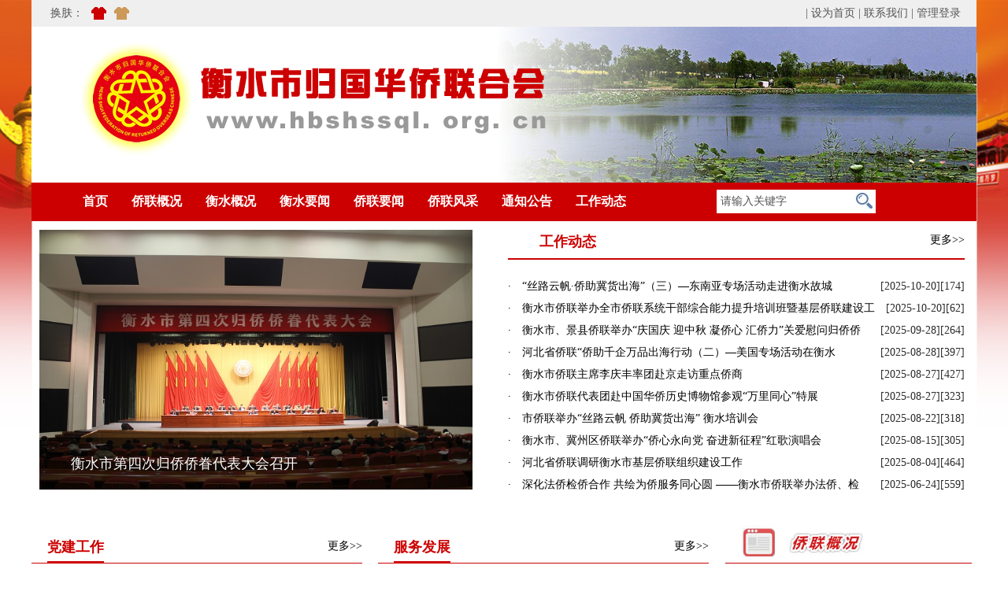

--- FILE ---
content_type: text/html
request_url: http://hbshssql.org.cn/
body_size: 16395
content:
<!DOCTYPE html>
<html lang="zh-CN">
<head>
<meta http-equiv="X-UA-Compatible" content="IE=EmulateIE7" />
<meta charset="utf-8">
<title>衡水市归国华侨联合会</title>
<META name="filetype" content="1"> 
<META name="publishedtype" content="1">
<META name="pagetype" content="2"> 
<META name="catalogs" content="jcw_site_19">
<!--<base target="_blank" />-->

<style type="text/css">
body {font-family:normal normal 12px Verdana, Geneva, Arial, Helvetica, sans-serif,"微软雅黑","宋体","仿宋"; background:url(/images/body_bg2.png) top no-repeat;/*margin-top:30px;*/}
*html body {font-family:normal normal 12px Verdana, Geneva, Arial, Helvetica, sans-serif,"微软雅黑","宋体","仿宋"; background:url(/images/body_bg2_ie6.png) top no-repeat;/*margin-top:30px;*/}
/*#top .nav2{background:url(/images/logo_site_19.jpg) top center no-repeat;}*/
	
.box1 {
	background:transparent;BORDER-RIGHT: #000000 0px solid; BORDER-TOP: #000000 0px solid; BORDER-LEFT: #000000 0px solid; WIDTH: 140px; BORDER-BOTTOM: #5c5c5c 1px solid; FONT-FAMILY: "宋体"; HEIGHT: 18px
}	

	#top .nav3 .text{width:200px;float:left;margin-left:90px;height:28px;border:1px solid #fff;background-color:#FFFFFF;margin-top:10px;}
	#top .nav3 .text .txtInput{width:105px;height:26px;background:#fff;border:none;outline:none;color:#535353;font-size:14px;}
	#top .nav3 .text .txtButton{width:26px;height:26px;background:url(/css/images/2_05.jpg) no-repeat center;cursor:pointer;float:right;}

</style>
<link href="css/common.css" rel="stylesheet" type="text/css" />
<link href="css/index.css" rel="stylesheet" type="text/css" />
<link title="skin1" rel="stylesheet" type="text/css" href="css/skin1.css" />
<link title="skin2" rel="stylesheet" type="text/css" href="css/skin2.css" disabled />

<script type="text/javascript" src="js/jquery-1.9.1.min.js"></script>
<script type="text/javascript" src="js/jquery.SuperSlide.2.1.1.js"></script>
<script type="text/javascript" src="js/jquery.cookie.js"></script>

<meta http-equiv="Content-Type" content="text/html; charset=utf-8">
<body>
<!-- 头部 -->
<!--头部开始-->
<div id="top">
  <div class="nav1">
    <div class="nav1-L"><span>&nbsp;&nbsp;&nbsp;&nbsp;&nbsp;&nbsp;换肤：</span><ul id="skin"><li id="skin1"></li><li id="skin2"></li></ul></div>
    <div class="nav1-R">|&nbsp;<a href="http://www.hbshssql.org.cn/">设为首页</a>&nbsp;|&nbsp;<a href="/more.asp?lbmc=联系方式">联系我们</a>&nbsp;|&nbsp;<a href="/admin/login.asp">管理登录</a></div>
  </div>
  <div class="clear"></div>
  <div class="nav21">
  <!--<object classid="clsid:D27CDB6E-AE6D-11cf-96B8-444553540000" codebase="http://download.macromedia.com/pub/shockwave/cabs/flash/swflash.cab#version=7,0,19,0" width="1200" height="198">
      <param name="movie" value="images/tu/flash/1/banner1.swf" />
      <param name="quality" value="high" />
      <embed src="images/tu/flash/1/banner1.swf" quality="high" pluginspage="http://www.macromedia.com/go/getflashplayer" type="application/x-shockwave-flash" width="1200" height="198" wmode="transparent"></embed>
	  <param name="wmode" value="transparent">

	  
  </object>-->
  
  <img src="images/top_qiaolian.png">
  
  <!--111111111111111111-->
	<!--222-->
<!--	<form  action="search.asp?1=1" method="post" name="search" target="_blank" ignoreapd="1">
    <div class="select">
      <select name="select1" size="1" style="font-size:14px;color:#535353;border:1px solid #2b60C0;border:none;outline-style:none; padding-left:15px;" onChange="javascript:window.location=this.options[this.selectedIndex].value">
                    <option selected="selected"  value="http://www.jsjc.gov.cn/">江苏检察网群</option>                            
                    <option value="http://www.jsjc.gov.cn/">省院</option>
                    <option value="http://nj.jsjc.gov.cn/">南京</option>                            
                    <option value="http://wx.jsjc.gov.cn/">无锡</option>
                    <option value="http://xz.jsjc.gov.cn/">徐州</option>
                    <option value="http://cz.jsjc.gov.cn/">常州</option>                            
                    <option value="http://sz.jsjc.gov.cn/">苏州</option>
                    <option value="http://nt.jsjc.gov.cn/">南通</option>                            
                    <option value="http://lyg.jsjc.gov.cn/">连云港</option>
                    <option value="http://ha.jsjc.gov.cn/">淮安</option>
                    <option value="http://yc.jsjc.gov.cn/">盐城</option>
                    <option value="http://yz.jsjc.gov.cn/">扬州</option>                            
                    <option value="http://zj.jsjc.gov.cn/">镇江</option>
                    <option value="http://tz.jsjc.gov.cn/">泰州</option>
                    <option value="http://sq.jsjc.gov.cn/">宿迁</option>
                </select>
            </div>
            <div class="text">
            	<div style="float:left;width:105px;padding-left:4px;">
            	<input type="text" name="searchword" id="searchword" class="txtInput" value="请输入关键字" onBlur="this.value==''?this.value='请输入关键字':null;" onFocus="this.value==this.defaultValue?this.value='':null;" />
                </div>
            	<input name="submit" type="submit" value="" class="txtButton" />
            </div>
            </form>-->
	<!--222-->  
  <!--111111111111111111-->
  </div>
  <div class="clear"></div>
  <div class="nav3">
    	<div style="width:1200px;">
            
            <div class="nav3_a"><a href="/index.asp">&nbsp;&nbsp;&nbsp;&nbsp;&nbsp;&nbsp;&nbsp;&nbsp;&nbsp;&nbsp;&nbsp;&nbsp;&nbsp;&nbsp;&nbsp;首页</a></div><div class="nav3_a"><a href="more.asp?lbmc=%E4%BE%A8%E8%81%94%E6%A6%82%E5%86%B5">侨联概况</a></div><div class="nav3_a"><a href="more.asp?lbmc=%E8%A1%A1%E6%B0%B4%E6%A6%82%E5%86%B5">衡水概况</a></div><div class="nav3_a"><a href="more.asp?lbmc=%E8%A1%A1%E6%B0%B4%E8%A6%81%E9%97%BB">衡水要闻</a></div><div class="nav3_a"><a href="more.asp?lbmc=%E4%BE%A8%E8%81%94%E8%A6%81%E9%97%BB" target="_blank">侨联要闻</a></div><div class="nav3_a"><a href="more.asp?lbmc=%E4%BE%A8%E8%81%94%E9%A3%8E%E9%87%87">侨联风采</a></div><div class="nav3_a"><a href="more.asp?lbmc=%E9%80%9A%E7%9F%A5%E5%85%AC%E5%91%8A">通知公告</a></div><div class="nav3_a"><a href="more.asp?lbmc=%E5%B7%A5%E4%BD%9C%E5%8A%A8%E6%80%81">工作动态</a></div>
            
             
<!--			<div class="nav3_a"><a href="">　　　　</a></div>                     
            <div class="nav3_a"><a href="">　　　　</a></div>		-->	
		<!--222-->
			<div>
			<form  action="search.asp?1=1" method="post" name="search" target="_blank" ignoreapd="1">
			
			<div class="text">
			<div style="float:left;width:105px;padding-left:4px;line-height:28px;background-color:#FFFFFF;">
			<input type="text" name="searchword" id="searchword" class="txtInput" value="请输入关键字" onBlur="this.value==''?this.value='请输入关键字':null;" onFocus="this.value==this.defaultValue?this.value='':null;" />
			</div>
			<input name="submit" type="submit" value="" class="txtButton" />
			</div>
			</form>
			</div>
	<!--222-->  
                       
        </div>
    </div>
    
    
</div>
<!--头部结束-->
<!--<base target="_blank" />-->



<!--// 头部 -->
<!--<div class="Hspace"></div>-->

<!--主体开始-->
<div id="main" >


	<div id="partA">

        <div class="clear"></div>
<!--第一行-->
<div class="yw" style="margin-top:10px;">
    		<div class="left">
              <div class="ywlist">
                <div class="hd">
                    <ul><!--<li><a href="more.asp?lbmc=">领导讲话</a></li>--><li><a href="more.asp?lbmc=%E5%B7%A5%E4%BD%9C%E5%8A%A8%E6%80%81">工作动态</a></li>
					</ul>
					
					<span style="float:right;"><a href="more.asp?lbmc=%E5%B7%A5%E4%BD%9C%E5%8A%A8%E6%80%81">更多>></a></span>  
			<!--<form action="http://mail.hss.eb"  name="f1" method="post" id="f1"  target="_blank">
			<INPUT name="domain" type="hidden" value="http://mail.hss.eb">
			<div style="width:100px;height:34px;line-height:34px;float:right;">&nbsp;&nbsp;<img src="images/dl1.png"  style="cursor:pointer;" onClick="f1.submit();document.all.uid.value='';document.all.pwd.value='';"/></div>
			</form> -->           	
                </div>
                <div class="clear"></div>
                <div class="bd">
                    <ul>

				<li  class="tzh1" >			
				<div style="width:458px;float:left;">
					
					<a href="detail.asp?id=474" style="float:left;width:458px;">&middot;&emsp;“丝路云帆·侨助冀货出海”（三）—东南亚专场活动走进衡水故城</a>
				
				</div>
				
				<span style="float:right;">[2025-10-20][174]</span>
				</li>
			
				<li  class="tzh1" >			
				<div style="width:466px;float:left;">
					
					<a href="detail.asp?id=473" style="float:left;width:466px;">&middot;&emsp;衡水市侨联举办全市侨联系统干部综合能力提升培训班暨基层侨联建设工作现场会</a>
				
				</div>
				
				<span style="float:right;">[2025-10-20][62]</span>
				</li>
			
				<li  class="tzh1" >			
				<div style="width:458px;float:left;">
					
					<a href="detail.asp?id=469" style="float:left;width:458px;">&middot;&emsp;衡水市、景县侨联举办“庆国庆 迎中秋  凝侨心 汇侨力”关爱慰问归侨侨眷暨侨界     代表人士相聚话团圆座谈会</a>
				
				</div>
				
				<span style="float:right;">[2025-09-28][264]</span>
				</li>
			
				<li  class="tzh1" >			
				<div style="width:458px;float:left;">
					
					<a href="detail.asp?id=467" style="float:left;width:458px;">&middot;&emsp;河北省侨联“侨助千企万品出海行动（二）—美国专场活动在衡水</a>
				
				</div>
				
				<span style="float:right;">[2025-08-28][397]</span>
				</li>
			
				<li  class="tzh1" >			
				<div style="width:458px;float:left;">
					
					<a href="detail.asp?id=466" style="float:left;width:458px;">&middot;&emsp;衡水市侨联主席李庆丰率团赴京走访重点侨商</a>
				
				</div>
				
				<span style="float:right;">[2025-08-27][427]</span>
				</li>
			
				<li  class="tzh1" >			
				<div style="width:458px;float:left;">
					
					<a href="detail.asp?id=465" style="float:left;width:458px;">&middot;&emsp;衡水市侨联代表团赴中国华侨历史博物馆参观“万里同心”特展</a>
				
				</div>
				
				<span style="float:right;">[2025-08-27][323]</span>
				</li>
			
				<li  class="tzh1" >			
				<div style="width:458px;float:left;">
					
					<a href="detail.asp?id=463" style="float:left;width:458px;">&middot;&emsp;市侨联举办“丝路云帆 侨助冀货出海”           衡水培训会</a>
				
				</div>
				
				<span style="float:right;">[2025-08-22][318]</span>
				</li>
			
				<li  class="tzh1" >			
				<div style="width:458px;float:left;">
					
					<a href="detail.asp?id=461" style="float:left;width:458px;">&middot;&emsp;衡水市、冀州区侨联举办“侨心永向党 奋进新征程”红歌演唱会</a>
				
				</div>
				
				<span style="float:right;">[2025-08-15][305]</span>
				</li>
			
				<li  class="tzh1" >			
				<div style="width:458px;float:left;">
					
					<a href="detail.asp?id=459" style="float:left;width:458px;">&middot;&emsp;河北省侨联调研衡水市基层侨联组织建设工作</a>
				
				</div>
				
				<span style="float:right;">[2025-08-04][464]</span>
				</li>
			
				<li  class="tzh1" >			
				<div style="width:458px;float:left;">
					
					<a href="detail.asp?id=458" style="float:left;width:458px;">&middot;&emsp;深化法侨检侨合作  共绘为侨服务同心圆 ——衡水市侨联举办法侨、检侨合作推进会 暨“站室联建”授牌仪式</a>
				
				</div>
				
				<span style="float:right;">[2025-06-24][559]</span>
				</li>
			
                       
                    </ul>
                   
                </div>
              </div>
              <!--<script type="text/javascript">jQuery(".ywlist").slide();</script>-->
<!--                <div class="Hspace"></div>
                <div class="fgx"></div>-->
            </div>
<!--幻灯片-->			
<div class="right">
                <div class="focusBox" style="">
                    <ul class="pic">

                        
							<li><a href="detail.asp?id=447"><img src="/kindeditor-4.1.7/attached/image/20250507/20250507151358945894.jpg" alt="韩国总商会副会长郑亮到访市侨联"/><div class="title"><span>韩国总商会副会长郑亮到访市侨联</span></div></a></li> 
	                        
							<li><a href="detail.asp?id=446"><img src="/kindeditor-4.1.7/attached/image/20250507/20250507151357165716.jpg" alt="衡水市侨联四届三次全委会议选举李庆丰同志为衡水市侨联主席"/><div class="title"><span>衡水市侨联四届三次全委会议选举李庆丰同志为衡水市侨联</span></div></a></li> 
	                        
							<li><a href="detail.asp?id=445"><img src="/kindeditor-4.1.7/attached/image/20250507/20250507151147084708.jpg" alt="衡水市第四次归侨侨眷代表大会召开"/><div class="title"><span>衡水市第四次归侨侨眷代表大会召开</span></div></a></li> 
	                      	

                             
                    </ul>
                    <a class="prev"></a>
                    <a class="next"></a></div>
            <script type="text/javascript">
                //鼠标移过，左右按钮显示
                jQuery(".focusBox").hover(function(){ jQuery(this).find(".prev,.next").fadeTo("show",0.2) },function(){ jQuery(this).find(".prev,.next").fadeOut() });
                //SuperSlide图片切换
                jQuery(".focusBox").slide({ mainCell:".pic",effect:"fold", autoPlay:true, delayTime:600, trigger:"click"});
            </script>
            </div>
<!--幻灯片-->			
</div>
<!--第一行-->  
      
		<div class="Hspace"></div>
    </div>
	
    <div class="Hspace"></div>

<!--<div id="top_tu">--><!--<img src="images/tu/banner.png">--><!--</div>-->
	
 <div id="partC">
    	<div class="left">
<!--党建工作-->   
     <div class="box">
      <div class="top"><span><a href="more.asp?lbmc=%E5%85%9A%E5%BB%BA%E5%B7%A5%E4%BD%9C">更多>></a></span><h2><a href="more.asp?lbmc=%E5%85%9A%E5%BB%BA%E5%B7%A5%E4%BD%9C">党建工作</a></h2></div>
                    <div class="clear"></div>
                    <div class="fgx"></div>
                    <ul>
                          
<!--list-->
			
				<li  class="tzh1" >			
				<div style="width:294px;float:left;">
					
					<a href="detail.asp?id=423" style="float:left;width:294px;">&middot;&emsp;市侨联召开全体会议传达学习上级重要指示和文件精神</a>
				
				</div>
				
				<span style="float:right;">[2025-05-07][601]</span>
				</li>
						
			<!--list-->							
							
	                        
<!--list-->
			
				<li  class="tzh1" >			
				<div style="width:294px;float:left;">
					
					<a href="detail.asp?id=401" style="float:left;width:294px;">&middot;&emsp;衡水市侨联深入学习贯彻党的二十届三中全会精神</a>
				
				</div>
				
				<span style="float:right;">[2024-08-23][987]</span>
				</li>
						
			<!--list-->							
							
	                        
<!--list-->
			
				<li  class="tzh1" >			
				<div style="width:286px;float:left;">
					
					<a href="detail.asp?id=388" style="float:left;width:286px;">&middot;&emsp;衡水市侨联组织观看红色电影《长津湖之水门桥》</a>
				
				</div>
				
				<span style="float:right;">[2024-08-19][1341]</span>
				</li>
						
			<!--list-->							
							
	                        
<!--list-->
			
				<li  class="tzh1" >			
				<div style="width:286px;float:left;">
					
					<a href="detail.asp?id=382" style="float:left;width:286px;">&middot;&emsp;冀州区委统战部组织侨界人士学习党的十九届六中全会精神</a>
				
				</div>
				
				<span style="float:right;">[2024-08-19][1036]</span>
				</li>
						
			<!--list-->							
							
	                        
<!--list-->
			
				<li  class="tzh1" >			
				<div style="width:286px;float:left;">
					
					<a href="detail.asp?id=374" style="float:left;width:286px;">&middot;&emsp;市侨联传达学习习近平总书记在中央民族工作会议上的重要讲话精神</a>
				
				</div>
				
				<span style="float:right;">[2024-08-15][1059]</span>
				</li>
						
			<!--list-->							
							
	                        
<!--list-->
			
				<li  class="tzh1" >			
				<div style="width:286px;float:left;">
					
					<a href="detail.asp?id=306" style="float:left;width:286px;">&middot;&emsp;衡水市侨联党支部 开展庆祝建党101周年系列活动</a>
				
				</div>
				
				<span style="float:right;">[2022-07-04][3882]</span>
				</li>
						
			<!--list-->							
							
	                        
<!--list-->
			
				<li  class="tzh1" >			
				<div style="width:286px;float:left;">
					
					<a href="detail.asp?id=282" style="float:left;width:286px;">&middot;&emsp;奋斗百年路 启航新征程 --衡水市侨联召开党史学习教育总结大会</a>
				
				</div>
				
				<span style="float:right;">[2022-01-28][4050]</span>
				</li>
						
			<!--list-->							
							
	                        
<!--list-->
			
				<li  class="tzh1" >			
				<div style="width:286px;float:left;">
					
					<a href="detail.asp?id=281" style="float:left;width:286px;">&middot;&emsp;衡水市侨联召开党史学习教育专题民主生活会</a>
				
				</div>
				
				<span style="float:right;">[2022-01-28][4376]</span>
				</li>
						
			<!--list-->							
							
	                         
                 	
                    </ul>
          </div>
<!--党建工作--> 
     
	 <!--服务发展--> 
     <div class="box" style="margin-left:20px;">
      <div class="top"><span><a href="more.asp?lbmc=%E6%9C%8D%E5%8A%A1%E5%8F%91%E5%B1%95">更多>></a></span><h2><a href="more.asp?lbmc=%E6%9C%8D%E5%8A%A1%E5%8F%91%E5%B1%95">服务发展</a></h2></div>
                    <div class="clear"></div>
                    <div class="fgx"></div>
                    <ul>
                         
<!--list-->
			
				<li  class="tzh1" >			
				<div style="width:294px;float:left;">
					
					<a href="detail.asp?id=451" style="float:left;width:294px;">&middot;&emsp;河北省侨联丝路云帆·侨助“冀货出海”行动在衡水</a>
				
				</div>
				
				<span style="float:right;">[2025-05-12][454]</span>
				</li>
						
			<!--list-->
	                        
<!--list-->
			
				<li  class="tzh1" >			
				<div style="width:294px;float:left;">
					
					<a href="detail.asp?id=432" style="float:left;width:294px;">&middot;&emsp;创业中华·创新河北”海内外知名侨商衡水行活动圆满落幕</a>
				
				</div>
				
				<span style="float:right;">[2025-05-07][520]</span>
				</li>
						
			<!--list-->
	                        
<!--list-->
			
				<li  class="tzh1" >			
				<div style="width:294px;float:left;">
					
					<a href="detail.asp?id=426" style="float:left;width:294px;">&middot;&emsp;衡水市侨联领导会见德国商务考察团</a>
				
				</div>
				
				<span style="float:right;">[2025-05-07][600]</span>
				</li>
						
			<!--list-->
	                        
<!--list-->
			
				<li  class="tzh1" >			
				<div style="width:286px;float:left;">
					
					<a href="detail.asp?id=373" style="float:left;width:286px;">&middot;&emsp;衡水市侨联开展对接活动</a>
				
				</div>
				
				<span style="float:right;">[2024-08-15][1358]</span>
				</li>
						
			<!--list-->
	                        
<!--list-->
			
				<li  class="tzh1" >			
				<div style="width:294px;float:left;">
					
					<a href="detail.asp?id=468" style="float:left;width:294px;">&middot;&emsp;河北省侨联“侨助千企万品出海行动”（二）—美国专场活动在衡水</a>
				
				</div>
				
				<span style="float:right;">[2025-08-28][210]</span>
				</li>
						
			<!--list-->
	                        
<!--list-->
			
				<li  class="tzh1" >			
				<div style="width:294px;float:left;">
					
					<a href="detail.asp?id=464" style="float:left;width:294px;">&middot;&emsp;市侨联举办“丝路云帆 侨助冀货出海”           衡水培训会</a>
				
				</div>
				
				<span style="float:right;">[2025-08-22][212]</span>
				</li>
						
			<!--list-->
	                        
<!--list-->
			
				<li  class="tzh1" >			
				<div style="width:294px;float:left;">
					
					<a href="detail.asp?id=390" style="float:left;width:294px;">&middot;&emsp;衡水市侨联赴侨资企业衡水龙马医药集团调研生产经营和疫情防控工作</a>
				
				</div>
				
				<span style="float:right;">[2024-08-19][967]</span>
				</li>
						
			<!--list-->
	                        
<!--list-->
			
				<li  class="tzh1" >			
				<div style="width:286px;float:left;">
					
					<a href="detail.asp?id=386" style="float:left;width:286px;">&middot;&emsp;省侨联副主席任卓平一行调研衡水侨资企业</a>
				
				</div>
				
				<span style="float:right;">[2024-08-19][1290]</span>
				</li>
						
			<!--list-->
	                          

                    </ul>
          </div>
 <div class="clear"></div>    
<!--服务发展-->

<!--<img src="images_new/center_tu.png"  style="margin-top:10px;">-->
<div id="top_tu"  style="margin-top:10px;"><!--<img src="images/tu/banner.png">--><a href="/more.asp?lbmc=十九大专题" target="_blank"><p>
	<span style="background-color:#e53333;"></span>&nbsp;
</p></a></div>

<!--海外联谊-->   
     <div class="box">
      <div class="top"><span><a href="more.asp?lbmc=%E6%B5%B7%E5%A4%96%E8%81%94%E8%B0%8A">更多>></a></span><h2><a href="more.asp?lbmc=%E6%B5%B7%E5%A4%96%E8%81%94%E8%B0%8A">海外联谊</a></h2></div>
                    <div class="clear"></div>
                    <div class="fgx"></div>
                    <ul>
                          
<!--list-->
			
				<li  class="tzh1" >			
				<div style="width:294px;float:left;">
					
					<a href="detail.asp?id=439" style="float:left;width:294px;">&middot;&emsp;韩国河北总商会副会长郑亮到访衡水市侨联  共话侨界合作新机遇</a>
				
				</div>
				
				<span style="float:right;">[2025-05-07][674]</span>
				</li>
						
			<!--list-->							
							
	                        
<!--list-->
			
				<li  class="tzh1" >			
				<div style="width:294px;float:left;">
					
					<a href="detail.asp?id=433" style="float:left;width:294px;">&middot;&emsp;衡水市侨联热情接待到衡海外侨商、海外学子</a>
				
				</div>
				
				<span style="float:right;">[2025-05-07][400]</span>
				</li>
						
			<!--list-->							
							
	                        
<!--list-->
			
				<li  class="tzh1" >			
				<div style="width:294px;float:left;">
					
					<a href="detail.asp?id=424" style="float:left;width:294px;">&middot;&emsp;澳大利亚衡水籍侨领刘晓鹏一行到访衡水市侨联</a>
				
				</div>
				
				<span style="float:right;">[2025-05-07][447]</span>
				</li>
						
			<!--list-->							
							
	                        
<!--list-->
			
				<li  class="tzh1" >			
				<div style="width:286px;float:left;">
					
					<a href="detail.asp?id=372" style="float:left;width:286px;">&middot;&emsp;衡水市侨联会见菲律宾河北商会侨领</a>
				
				</div>
				
				<span style="float:right;">[2024-08-15][1301]</span>
				</li>
						
			<!--list-->							
							
	                        
<!--list-->
			
				<li  class="tzh1" >			
				<div style="width:286px;float:left;">
					
					<a href="detail.asp?id=80" style="float:left;width:286px;">&middot;&emsp;衡水市侨联主席王丙树会见美籍华人乔臻女士，乔世豪、王双全先生</a>
				
				</div>
				
				<span style="float:right;">[2020-04-30][5168]</span>
				</li>
						
			<!--list-->							
							
	                        
<!--list-->
			
				<li  class="tzh1" >			
				<div style="width:286px;float:left;">
					
					<a href="detail.asp?id=78" style="float:left;width:286px;">&middot;&emsp;省市侨联领导会见澳大利亚侨领周庆国</a>
				
				</div>
				
				<span style="float:right;">[2020-04-30][4414]</span>
				</li>
						
			<!--list-->							
							
	                        
<!--list-->
			
				<li  class="tzh1" >			
				<div style="width:286px;float:left;">
					
					<a href="detail.asp?id=77" style="float:left;width:286px;">&middot;&emsp;省、市侨联领导亲切会见澳门、台湾文化界知名人士</a>
				
				</div>
				
				<span style="float:right;">[2020-04-30][4953]</span>
				</li>
						
			<!--list-->							
							
	                        
<!--list-->
			
				<li  class="tzh1" >			
				<div style="width:286px;float:left;">
					
					<a href="detail.asp?id=70" style="float:left;width:286px;">&middot;&emsp;市侨联主席王丙树会见印尼华人寻根恳亲团客人</a>
				
				</div>
				
				<span style="float:right;">[2020-04-30][4907]</span>
				</li>
						
			<!--list-->							
							
	                         
                 	
                    </ul>
          </div>
<!--海外联谊-->     
            
 <!--维护侨谊-->
     <div class="box" style="margin-left:20px;">
      <div class="top"><span><a href="more.asp?lbmc=%E5%9F%BA%E5%B1%82%E5%BB%BA%E8%AE%BE">更多>></a></span><h2><a href="more.asp?lbmc=%E5%9F%BA%E5%B1%82%E5%BB%BA%E8%AE%BE">基层建设</a></h2></div>
                    <div class="clear"></div>
                    <div class="fgx"></div>
                    <ul>
                         
<!--list-->
			
				<li  class="tzh1" >			
				<div style="width:294px;float:left;">
					
					<a href="detail.asp?id=470" style="float:left;width:294px;">&middot;&emsp;衡水市、景县侨联举办“庆国庆 迎中秋 凝侨心 汇侨力”关爱慰问归侨侨眷暨侨界代表人士相聚话团圆座谈会</a>
				
				</div>
				
				<span style="float:right;">[2025-09-28][162]</span>
				</li>
						
			<!--list-->
	                        
<!--list-->
			
				<li  class="tzh1" >			
				<div style="width:294px;float:left;">
					
					<a href="detail.asp?id=462" style="float:left;width:294px;">&middot;&emsp;衡水市、冀州区侨联举办 “侨心永向党 奋进新征程”红歌演唱会</a>
				
				</div>
				
				<span style="float:right;">[2025-08-15][270]</span>
				</li>
						
			<!--list-->
	                        
<!--list-->
			
				<li  class="tzh1" >			
				<div style="width:294px;float:left;">
					
					<a href="detail.asp?id=460" style="float:left;width:294px;">&middot;&emsp;河北省侨联调研衡水市基层侨联组织建设工作</a>
				
				</div>
				
				<span style="float:right;">[2025-08-04][236]</span>
				</li>
						
			<!--list-->
	                        
<!--list-->
			
				<li  class="tzh1" >			
				<div style="width:294px;float:left;">
					
					<a href="detail.asp?id=425" style="float:left;width:294px;">&middot;&emsp;衡水市侨联为衡水五院“侨胞之家”揭牌并携手衡水市书画家协会与衡水五院共同举办新春送福活动</a>
				
				</div>
				
				<span style="float:right;">[2025-05-07][441]</span>
				</li>
						
			<!--list-->
	                        
<!--list-->
			
				<li  class="tzh1" >			
				<div style="width:294px;float:left;">
					
					<a href="detail.asp?id=420" style="float:left;width:294px;">&middot;&emsp;衡水市侨联四届三次全委会选举李庆丰同志为市侨联主席</a>
				
				</div>
				
				<span style="float:right;">[2025-04-16][410]</span>
				</li>
						
			<!--list-->
	                        
<!--list-->
			
				<li  class="tzh1" >			
				<div style="width:294px;float:left;">
					
					<a href="detail.asp?id=404" style="float:left;width:294px;">&middot;&emsp;衡水市侨联开展 “弘扬嘉庚精神 庆国庆暖侨心”活动</a>
				
				</div>
				
				<span style="float:right;">[2024-10-08][883]</span>
				</li>
						
			<!--list-->
	                        
<!--list-->
			
				<li  class="tzh1" >			
				<div style="width:286px;float:left;">
					
					<a href="detail.asp?id=399" style="float:left;width:286px;">&middot;&emsp;省侨联主席付辉东一行赴衡水调研</a>
				
				</div>
				
				<span style="float:right;">[2024-08-19][1208]</span>
				</li>
						
			<!--list-->
	                        
<!--list-->
			
				<li  class="tzh1" >			
				<div style="width:294px;float:left;">
					
					<a href="detail.asp?id=381" style="float:left;width:294px;">&middot;&emsp;筑牢“坚实阵地” 建好“侨胞之家” --衡水市侨联全面提升“侨胞之家”特色 品牌建设</a>
				
				</div>
				
				<span style="float:right;">[2024-08-19][989]</span>
				</li>
						
			<!--list-->
	                          

                    	
                    </ul>
          </div>
<!--维护侨谊-->
		  
<!--中间图-->
<div class="clear"></div>
<!--<div style="margin-left:20px;margin-top:10px;">--><!--<img src="images/bwcx.png">--><!--</div>-->
<!--中间图-->

<!--宣传文化-->
     <div class="box">
      <div class="top"><span><a href="more.asp?lbmc=%E5%AE%A3%E4%BC%A0%E6%96%87%E5%8C%96">更多>></a></span><h2><a href="more.asp?lbmc=%E5%AE%A3%E4%BC%A0%E6%96%87%E5%8C%96">宣传文化</a></h2></div>
                    <div class="clear"></div>
                    <div class="fgx"></div>
                    <ul>
                          
<!--list-->
			
				<li  class="tzh1" >			
				<div style="width:294px;float:left;">
					
					<a href="detail.asp?id=457" style="float:left;width:294px;">&middot;&emsp;市侨联参加衡水市“民法典进企业”活动</a>
				
				</div>
				
				<span style="float:right;">[2025-05-30][403]</span>
				</li>
						
			<!--list-->	
	                        
<!--list-->
			
				<li  class="tzh1" >			
				<div style="width:294px;float:left;">
					
					<a href="detail.asp?id=455" style="float:left;width:294px;">&middot;&emsp;衡水市侨联开展“民法典宣传月·送法入侨企”暨侨法宣传活动</a>
				
				</div>
				
				<span style="float:right;">[2025-05-21][484]</span>
				</li>
						
			<!--list-->	
	                        
<!--list-->
			
				<li  class="tzh1" >			
				<div style="width:294px;float:left;">
					
					<a href="detail.asp?id=434" style="float:left;width:294px;">&middot;&emsp;衡水市侨联开展侨法宣传讲座</a>
				
				</div>
				
				<span style="float:right;">[2025-05-07][608]</span>
				</li>
						
			<!--list-->	
	                        
<!--list-->
			
				<li  class="tzh1" >			
				<div style="width:286px;float:left;">
					
					<a href="detail.asp?id=391" style="float:left;width:286px;">&middot;&emsp;衡水市侨联文化艺术基地巡礼 ---夏金城书法艺术工作室</a>
				
				</div>
				
				<span style="float:right;">[2024-08-19][1168]</span>
				</li>
						
			<!--list-->	
	                        
<!--list-->
			
				<li  class="tzh1" >			
				<div style="width:286px;float:left;">
					
					<a href="detail.asp?id=371" style="float:left;width:286px;">&middot;&emsp;衡水市侨联文化艺术基地巡礼---宋国柱刻铜工作室</a>
				
				</div>
				
				<span style="float:right;">[2024-06-07][1870]</span>
				</li>
						
			<!--list-->	
	                        
<!--list-->
			
				<li  class="tzh1" >			
				<div style="width:286px;float:left;">
					
					<a href="detail.asp?id=370" style="float:left;width:286px;">&middot;&emsp;衡水市侨联文化艺术基地巡礼---王学明美术工作室</a>
				
				</div>
				
				<span style="float:right;">[2024-06-07][1939]</span>
				</li>
						
			<!--list-->	
	                        
<!--list-->
			
				<li  class="tzh1" >			
				<div style="width:286px;float:left;">
					
					<a href="detail.asp?id=369" style="float:left;width:286px;">&middot;&emsp;衡水市侨联文化艺术基地巡礼---张韫韬画室</a>
				
				</div>
				
				<span style="float:right;">[2024-06-07][3438]</span>
				</li>
						
			<!--list-->	
	                        
<!--list-->
			
				<li  class="tzh1" >			
				<div style="width:286px;float:left;">
					
					<a href="detail.asp?id=181" style="float:left;width:286px;">&middot;&emsp;“亲情中华”衡水营海外营员邱天祥在2020“水立方杯·文化中国”歌唱比赛中荣获金奖</a>
				
				</div>
				
				<span style="float:right;">[2020-09-01][4926]</span>
				</li>
						
			<!--list-->	
	                         
                 	
                    </ul>
          </div>
<!--宣传文化-->     
            
<!--参政议政-->
     <div class="box" style="margin-left:20px;">
      <div class="top"><span><a href="more.asp?lbmc=%E7%A4%BE%E4%BC%9A%E7%AE%A1%E7%90%86">更多>></a></span><h2><a href="more.asp?lbmc=%E7%A4%BE%E4%BC%9A%E7%AE%A1%E7%90%86">社会管理</a></h2></div>
                    <div class="clear"></div>
                    <div class="fgx"></div>
                    <ul>
                         
<!--list-->
			
				<li  class="tzh1" >			
				<div style="width:294px;float:left;">
					
					<a href="detail.asp?id=453" style="float:left;width:294px;">&middot;&emsp;衡水市侨联举办“侨暖夕阳”活动</a>
				
				</div>
				
				<span style="float:right;">[2025-05-14][376]</span>
				</li>
						
			<!--list-->
							
	                        
<!--list-->
			
				<li  class="tzh1" >			
				<div style="width:294px;float:left;">
					
					<a href="detail.asp?id=384" style="float:left;width:294px;">&middot;&emsp;省侨联副主席任卓平一行赴枣强开展2022年春节“送温暖·献爱心”系列活动</a>
				
				</div>
				
				<span style="float:right;">[2024-08-19][956]</span>
				</li>
						
			<!--list-->
							
	                        
<!--list-->
			
				<li  class="tzh1" >			
				<div style="width:286px;float:left;">
					
					<a href="detail.asp?id=383" style="float:left;width:286px;">&middot;&emsp;情系侨眷 慰问暖心 --衡水市侨联看望患病住院贫困归侨</a>
				
				</div>
				
				<span style="float:right;">[2024-08-19][1292]</span>
				</li>
						
			<!--list-->
							
	                        
<!--list-->
			
				<li  class="tzh1" >			
				<div style="width:286px;float:left;">
					
					<a href="detail.asp?id=56" style="float:left;width:286px;">&middot;&emsp;衡水市侨联开展2020年侨界“送温暖、献爱心”活动</a>
				
				</div>
				
				<span style="float:right;">[2020-04-30][4255]</span>
				</li>
						
			<!--list-->
							
	                        
<!--list-->
			
				<li  class="tzh1" >			
				<div style="width:286px;float:left;">
					
					<a href="detail.asp?id=53" style="float:left;width:286px;">&middot;&emsp;衡水市侨联组织举办“衡水—澳门传统文化交流活动”</a>
				
				</div>
				
				<span style="float:right;">[2020-04-30][4285]</span>
				</li>
						
			<!--list-->
							
	                        
<!--list-->
			
				<li  class="tzh1" >			
				<div style="width:286px;float:left;">
					
					<a href="detail.asp?id=50" style="float:left;width:286px;">&middot;&emsp;澳洲魏基成天籁列车项目在衡水市圆满完成助听器捐赠活动</a>
				
				</div>
				
				<span style="float:right;">[2020-04-30][4404]</span>
				</li>
						
			<!--list-->
							
	                        
<!--list-->
			
				<li  class="tzh1" >			
				<div style="width:286px;float:left;">
					
					<a href="detail.asp?id=48" style="float:left;width:286px;">&middot;&emsp;澳洲魏基成“天籁列车”再次驶入衡水</a>
				
				</div>
				
				<span style="float:right;">[2020-04-30][4532]</span>
				</li>
						
			<!--list-->
							
	                        
<!--list-->
			
				<li  class="tzh1" >			
				<div style="width:286px;float:left;">
					
					<a href="detail.asp?id=47" style="float:left;width:286px;">&middot;&emsp;中国华侨公益基金会看望“侨心树人班”学生和家长</a>
				
				</div>
				
				<span style="float:right;">[2020-04-30][4347]</span>
				</li>
						
			<!--list-->
							
	                          

                    	
                    </ul>
          </div>          
<!--参政议政-->


<!--six网上办公-->
	
 		<!--<link href="/jiaoben4186/jiaoben4186/css/zzsc_test.css" rel="stylesheet" type="text/css">-->			
                        
        </div>
        <div class="right">
		
		<div class="xmt">
			<div class="top"><img src="images/wsbg.jpg"></div>
			<div class="Hspace"></div>
									  
			<div class="box">
				<img src="/images/six.png" alt="six.jpg" border="0" usemap="#Map">
				<map name="Map"><area shape="rect" coords="8,9,75,85" href="more.asp?lbmc=%E4%BE%A8%E8%81%94%E9%A2%86%E5%AF%BC">
				<area shape="rect" coords="109,9,177,85" href="more.asp?lbmc=%E4%BE%A8%E8%81%94%E7%AB%A0%E7%A8%8B">
				<area shape="rect" coords="214,8,283,84" href="more.asp?lbmc=%E4%BE%A8%E8%81%94%E7%AE%80%E4%BB%8B">
				<area shape="rect" coords="9,107,77,176" href="more.asp?lbmc=%E6%9C%BA%E6%9E%84%E8%AE%BE%E7%BD%AE">
				<area shape="rect" coords="106,109,182,178" href="more.asp?lbmc=%E5%A7%94%E5%91%98%E4%BC%9A">
				<area shape="rect" coords="215,107,288,180" href="more.asp?lbmc=%E8%81%94%E7%B3%BB%E6%96%B9%E5%BC%8F">
				</map>
				<!--<div class="tit">网上办公</div>-->
		  </div>
									  
<!--			<div class="box">
				<img src="./xmt/201612/W020161229515023924652.jpg" alt="微博.jpg">
				<div class="tit">南京市人民检察院</div>
			</div>-->
			
			<div class="clear"></div>
		</div>
	
		
			
<div class="clear"></div>

<!--县市排名 通知公告-->
			<div class="xmt">
			<div class="top"><img src="images/tzgg.jpg"></div>
			<div class="Hspace"></div>
									  
			<div class="box" style="width:280px;">
				<!--<img src="/images/xspm_bottom.png" alt="县市排名" border="0"  style="margin-top:5px;margin-left:10px;">-->
				
				<!--22222222222-->
				<div class="clear"></div>
				
				<div class="txtScroll-top" style="margin-top:5px;height:260px;"  id="gd1">
<!--				<div class="hd">
                        <a class="prev"></a>
                        <a class="next"></a>
                    </div>-->
                    <div class="bd" style="margin-left:0px;">
                        <ul class="infoList" > 
   
			
         <li style="background:none;height:26px;"><span style="width:270px;float:left;">&middot;&emsp;<a href="detail.asp?id=418">衡水市归国华侨联合会2025年单位预算信息公开</a></span></li>
		 
      
			
         <li style="background:none;height:26px;"><span style="width:270px;float:left;">&middot;&emsp;<a href="detail.asp?id=417">衡水市归国华侨联合会2025年部门预算信息公开</a></span></li>
		 
      
			
         <li style="background:none;height:26px;"><span style="width:270px;float:left;">&middot;&emsp;<a href="detail.asp?id=364">衡水市归国华侨联合会2024年部门及单位预算信息公开</a></span></li>
		 
      
			
         <li style="background:none;height:26px;"><span style="width:270px;float:left;">&middot;&emsp;<a href="detail.asp?id=349">771001衡水市归国华侨联合会2022年度部门决算公开</a></span></li>
		 
      
			
         <li style="background:none;height:26px;"><span style="width:270px;float:left;">&middot;&emsp;<a href="detail.asp?id=328">衡水市归国华侨联合会2023年度部门及单位预算信息公开</a></span></li>
		 
      
			
         <li style="background:none;height:26px;"><span style="width:270px;float:left;">&middot;&emsp;<a href="detail.asp?id=318">衡水市归国华侨联合会2021年度部门决算公开</a></span></li>
		 
      
			
         <li style="background:none;height:26px;"><span style="width:270px;float:left;">&middot;&emsp;<a href="detail.asp?id=261">2021年中央华侨事务专项经费和侨务扶贫救济费使用情况公示</a></span></li>
		 
      
			
         <li style="background:none;height:26px;"><span style="width:270px;float:left;">&middot;&emsp;<a href="detail.asp?id=221">衡水市归国华侨联合会2021年部门预算信息公开</a></span></li>
		 
    
                        <!-- <li>&middot;&emsp;<a href="http://szgs.jsjc.gov.cn/yw/201710/t20171024_179468.shtml">高检院考察组莅临安平县院考察检察文化建设示范院创建工作</a></li>-->

                        </ul>
                    </div>
 </div> 
                 <script id="jsID" type="text/javascript">
/*                jQuery(".txtScroll-top").slide({titCell:".hd ul",mainCell:".bd ul",autoPage:true,effect:"top",autoPlay:true,scroll:1,vis:5});
*/				jQuery("#gd1").slide({mainCell:".bd ul",autoPlay:true,effect:"topMarquee",vis:10,interTime:50,trigger:"click"});
                </script>
 
				<!--22222222222-->
				
				
			</div>								  
			
			<div class="clear"></div>
		</div>		
            <!--县市排名-->	
			

<style>
.ul_tu {margin-top:10px;}
*html .ul_tu {margin-top:-4px;}
*html .ul_tu li {margin-top:5px;}
</style>
			
			<div class="clear"></div>
		
		
 <!--专题-->
			<div class="xmt">
			<div class="top"><img src="images/ztzl1.jpg"></div>
			<div class="Hspace"></div>
									  
			<div class="box">
			<ul class="ul_tu" style="margin-left:-10px;">
			
   			
				<li>
				<a href="more.asp?lbmc=不忘初心、牢记使命主题教育" target="_blank"><img src="/kindeditor-4.1.7/attached/image/20191220/20191220121196399639.png" width="302" height="52"></a>			
				</li>
  			
				<li>
				<a href="more.asp?lbmc=三严三实专题教育" target="_blank"><img src="/kindeditor-4.1.7/attached/image/20191220/20191220114647844784.png" width="302" height="52"></a>			
				</li>
  			
				<li>
				<a href="more.asp?lbmc=群众路线教育实践活动" target="_blank"><img src="/kindeditor-4.1.7/attached/image/20191220/20191220114268306830.png" width="302" height="52"></a>			
				</li>
  			
				<li>
				<a href="more.asp?lbmc=解放思想大讨论" target="_blank"><img src="/kindeditor-4.1.7/attached/image/20191220/2019122011370758758.png" width="302" height="52"></a>			
				</li>
  			
				<li>
				<a href="/more.asp?lbmc=两学一做专题" target="_blank"><img src="/kindeditor-4.1.7/attached/image/20191220/20191220113479647964.png" width="302" height="52"></a>			
				</li>
  			
				<li>
				<a href="/more.asp?lbmc=二十大专题" target="_blank"><img src="/kindeditor-4.1.7/attached/image/20221130/20221130151859035903.png" width="302" height="52"></a>			
				</li>
	
			</ul>
			</div>								  
				
		
			<div class="clear"></div>
		</div>		
            <!--专题-->
			
		
            <!--<div class="Hspace"></div>-->

            
        </div>
    </div>
	
	<div class="clear"></div>
	<!--滚动图片-->
	<style>
.demo1 {margin-top:-8px;display:inline;line-height:20px;}
.demo1 ul{position:relative;margin-left:30px;font-size:12px;}
.demo1 ul li{position:absolute;top:0px;width:800px;/*padding:6px;*/border:#dfdfdf 1px solid; background-color:#FFFFFF;margin-left:-10px;margin-top:-13px;}/*显示li的内容的定位*/
*html .demo1 ul li{position:absolute;top:0px;width:800px;/*padding:6px;*/border:#dfdfdf 1px solid; background-color:#FFFFFF;margin-left:-10px;margin-top:-10px;}

.box21{width:140px;text-align:center;float:left;padding:0px 0px;margin-left:15px;}
.box21 img{width:82px;height:82px;}
.box21 .tit{width:150px;height:25px;line-height:20px;}
.box21 .tit a:hover{font-size:14px;color:#CC0000; text-decoration: underline;}

.top_tu ul {width:830px; height:50px;}
.top_tu ul li {float:left;height:42px;line-height:42px;margin-left:20px;}


.demo11 {margin-top:-8px;display:inline;line-height:20px;}
.demo11 ul{position:relative;margin-left:30px;font-size:12px;}
.demo11 ul li{position:absolute;top:0px;width:800px;/*padding:6px;*/border:#dfdfdf 1px solid; background-color:#FFFFFF;margin-left:-13px;margin-top:-13px;}/*显示li的内容的定位*/
*html .demo11 ul li{position:absolute;top:0px;width:800px;/*padding:6px;*/border:#dfdfdf 1px solid; background-color:#FFFFFF;margin-left:-6px;margin-top:-13px;}/

*html .demo11 ul li{position:absolute;top:0px;width:800px;/*padding:6px;*/border:#dfdfdf 1px solid; background-color:#FFFFFF;margin-left:-14px;margin-top:-10px;}

.box1121{width:160px;text-align:center;float:left;padding:0px 0px;margin-left:15px;}
.box1121 img{width:82px;height:82px;}
.box1121 .tit{width:160px;height:25px;line-height:20px;}
.box1121 .tit a:hover{font-size:14px;color:#CC0000; text-decoration: underline;}

/*视觉专栏*/
	.sjzl{width:1206px;height:190px;background:url() top center; background-repeat:repeat-x;background-position:0px 0px;}
	.sjzl .top{width:100%;text-align:center;padding-top:4px;}
	.sjzl .top a{font-size:18px;color:#000;}
/*	.sjzl .piclist {width:1206px; margin-top:17px; height: 131px; position:relative; }
*/	.sjzl .piclist {width:1206px; margin-top:17px; height: 136px; position:relative; }
	.piclist .prev{width:19px;height:48px;position:absolute;top:45px;left:0;z-index:100; cursor:pointer; background:url(/css/images/left_07.jpg) no-repeat;}
	.piclist .next{width:19px;height:48px;position:absolute;top:45px; right:0;z-index:100; cursor:pointer; background:url(/css/images/right_09.jpg) no-repeat;}
	.piclist .scrollWrap { width:1180px; height:150px; padding-top:5px; margin:0 auto;}
	.piclist dl{float:left; display:block;width:211px; height:131px; margin-left:10px; margin-right:10px; text-align:center;}
	.piclist dl .pic { width:211px; height:131px;}
	.piclist dl .pic img { width: 211px; height: 131px;}

</style>
<div class="clear"></div>
<!--
<div style="margin-top:10px;"><img src="images/ksdh.jpg" border="0" usemap="#Map3">
<map name="Map3"><area shape="rect" coords="34,80,142,109" href="http://10.30.128.106/html/KuaiSuDaoHang/11.html"><area shape="rect" coords="174,79,272,110" href="http://10.30.128.106/html/KuaiSuDaoHang/12.html"><area shape="rect" coords="310,78,411,109" href="http://10.30.128.106/html/KuaiSuDaoHang/13.html"><area shape="rect" coords="445,78,542,108" href="http://10.24.8.4/"><area shape="rect" coords="578,77,679,108" href="http://www.hss.eb/"><area shape="rect" coords="716,77,817,112" href="http://10.30.128.106/html/KuaiSuDaoHang/14.html"></map></div>-->
<div style="margin-top:10px;"><img src="images/ksdh_new.jpg"></div>

<link href="/jiaoben4186/jiaoben4186/css/zzsc_test.css" rel="stylesheet" type="text/css">
<div class="sjzl">
            	<!--<div class="top">
                	<a href="/pic_show.asp">侨联风采</a>
                </div>-->
                <div class="Hspace"></div>
                <div class="piclist" style="width:1180px;">
					<div class="hd">
						<a class="next"></a>
						<a class="prev"></a>
					</div>
                    
                    <div class="bd" id="myscroll">
                        <ul>  
						                     
  
						<li>
							<div class="pic"><a href=""><img src="./images/no_photo.gif" alt="视觉8_副本.jpg"/></a></div>
						</li>

						<li>
							<div class="pic"><a href=""><img src="./images/no_photo.gif" alt="视觉8_副本.jpg"/></a></div>
						</li>

						<li>
							<div class="pic"><a href=""><img src="./images/no_photo.gif" alt="视觉8_副本.jpg"/></a></div>
						</li>

						<li>
							<div class="pic"><a href=""><img src="./images/no_photo.gif" alt="视觉8_副本.jpg"/></a></div>
						</li>

						<li>
							<div class="pic"><a href=""><img src="./images/no_photo.gif" alt="视觉8_副本.jpg"/></a></div>
						</li>
 
                         
<!--                                <dl>
                                  <div class="pic"><a href="./shijue/201612/t20161228_114318.shtml"><img src="./images/test-1.jpg" alt="视觉8_副本.jpg"/></a></div>
                                </dl>
                         
                                <dl>
                                  <div class="pic"><a href="./shijue/201612/t20161228_114317.shtml"><img src="./images/test-1.jpg" alt="勇者1_副本_副本.jpg"/></a></div>
                                </dl>
                         
                                <dl>
                                  <div class="pic"><a href="./shijue/201612/t20161228_114313.shtml"><img src="./images/test-1.jpg" alt="视觉6.jpg"/></a></div>
                                </dl>
                         
                                <dl>
                                  <div class="pic"><a href="./shijue/201612/t20161228_114305.shtml"><img src="./images/test-1.jpg" alt="视觉4_副本.jpg"/></a></div>
                                </dl>
                         
                                <dl>
                                  <div class="pic"><a href="./shijue/201612/t20161228_114292.shtml"><img src="./images/test-1.jpg" alt="视觉1-1_副本.jpg"/></a></div>
                                </dl>-->
							
                      </ul>
                    </div>
                    <a class="next"></a>                </div>
                <script type="text/javascript">
                    //jQuery(".piclist").slide({ mainCell:".dlList", effect:"leftLoop",vis:5, autoPlay:true});
					jQuery(".piclist").slide({mainCell:".bd ul",autoPlay:true,effect:"leftMarquee",vis:5,interTime:50,trigger:"click"});
                </script>
            </div>
	<!--滚动图片-->
	<div class="clear"></div>
	
	<div style="margin-top:0px;"><img src="/images/yqlj_new.png"></div>
	
</div>

<!--主体结束-->
<!--<div class="Hspace"></div>
--><!--相关链接-->


<!-- 尾部 -->
<!--尾区开始-->
<!--相关链接-->
<style>
.bo a{
font-size:12px;color:#FFFFFF;
}
.bo a:link{ color:#FFFFFF; text-decoration:none}
.bo a:visited{ color:#FFFFFF; text-decoration:none;}
.bo a:hover{ color:#FFFFFF; text-decoration:underline}

.yqlj li{
	color:#FFFFFF;
	display: block;
	/*width: 120px;*/
	font-size:12px;
	float:left;
	margin-right:8px;
	
}

.yqlj li a{
	font-size:14px;
	/*font-weight:bold;*/
}
</style>
<div class="bo" style="width:1200px;height:40px;background:url(images/yqlj_r1_c2.jpg);font-size:14px;color:#FFFFFF;line-height:23px;">
	<!--<div style="float:left;margin-left:10px;" ><img src="images/yqlj_r1_c1.jpg" /></div>-->
	<div style="float:left;margin-left:30px;margin-top:10px;" class="yqlj" >
		<li><a href="http://www.chinaql.org/">中国侨联</a></li>
		<li><a href="http://www.hebeiql.org.cn/">河北省侨联</a></li>
<!--		<li><a href="http://www.sjzqw.cn/">石家庄市</a></li>
		
		<li><a href="http://www.bdql.org.cn/">保定市</a></li>
		<li><a href="http://www.hdsql.com/">邯郸市</a></li>
		<li><a href="http://www.tshql.org/">唐山市</a></li>
		
		<li><a href="http://www.qhdql.org/">秦皇岛市</a></li>
		<li><a href="about:blank">廊坊市</a></li>
		<li><a href="http://www.czgghq.com/">沧州市</a></li>		
		
		<li><a href="about:blank">承德市</a></li>
		<li><a href="http://www.zjksql.cn/">张家口市</a></li>
		<li><a href="http://www.xtsql.com/">邢台市</a></li>
		
		<li><a href="http://www.xjql.org/">辛集市</a></li>
		<li><a href="http://www.hbshssql.org.cn/">衡水市</a></li>		
-->		
	</div>
<div class="clear"></div>
<!-- 尾部 -->
<!--尾区开始-->
<div id="footer">

	
地址：衡水市归国华侨联合会　　邮编：053000　　电话：03182695151　　<br>
版权所有：衡水市归国华侨联合会<br><!--<a href="admin/login.asp" target="_blank">管理登录</a>-->
<a href="http://beian.miit.gov.cn/" style="font-size:14px;" target="_blank">网站备案号：冀ICP备19038372号-1 </a><br>
推荐使用IE7以上版本或google浏览器
</div>
<!--<div style="text-align:center;"><img src="/images/43_03.jpg" /></div>-->
<!--<script type="text/javascript">document.write(unescape("%3Cscript src='http://cl2.webterren.com/webdig.js?z=12' type='text/javascript'%3E%3C/script%3E"));</script>
<script type="text/javascript">wd_paramtracker("_wdxid=000000000000000000000000000000000000000000")</script>

<div style="display:none">
<script src="http://s11.cnzz.com/z_stat.php?id=1261205746&web_id=1261205746" language="JavaScript"></script>
</div>-->

<!--尾区结束-->
<!--// 尾部 -->

<!--<div style="text-align:center;"><img src="http://member.jschina.com.cn/jsjcw/style1/images/43_03.jpg" /></div>
<script type="text/javascript">document.write(unescape("%3Cscript src='http://cl2.webterren.com/webdig.js?z=12' type='text/javascript'%3E%3C/script%3E"));</script>
<script type="text/javascript">wd_paramtracker("_wdxid=000000000000000000000000000000000000000000")</script>

<div style="display:none">
<script src="http://s11.cnzz.com/z_stat.php?id=1261205746&web_id=1261205746" language="JavaScript"></script>
</div>
-->
<!--尾区结束-->
<!--// 尾部 -->
</body>
</html>
<script type="text/javascript">
      $(document).ready(function(){
                      var outTimer;
                      $("#dis1").hover(function(){
                                       $("#dis1_div").show();
                                       $("#dis2_div").hide();
                                       $("#dis3_div").hide();
									   
										$("#dis21_div").hide();
										$("#dis22_div").hide();
//										$("#dis23_div").hide();
//										$("#dis24_div").hide();
//										$("#dis25_div").hide();
										$("#dis26_div").hide();

                                     },
                                     function(){
                                       outTimer = setTimeout(doHide,1400);
                                     }
                       );

                      $("#dis1_div").hover(function(){
                                         window.clearTimeout(outTimer);
                                         $("#dis1_div").show();
                                       },
                                       function(){doHide();}
                      );

                      function doHide(){
                        $("#dis1_div").hide();
                      }
                    });
</script>

<script type="text/javascript">
      $(document).ready(function(){
                      var outTimer;
                      $("#dis2").hover(function(){
                                       $("#dis2_div").show();
                                       $("#dis1_div").hide();
                                       $("#dis3_div").hide();
										
										$("#dis21_div").hide();
										$("#dis22_div").hide();
//										$("#dis23_div").hide();
//										$("#dis24_div").hide();
//										$("#dis25_div").hide();
										$("#dis26_div").hide();

                                     },
                                     function(){
                                       outTimer = setTimeout(doHide,1400);
                                     }
                       );

                      $("#dis2_div").hover(function(){
                                         window.clearTimeout(outTimer);
                                         $("#dis2_div").show();
                                       },
                                       function(){doHide();}
                      );

                      function doHide(){
                        $("#dis2_div").hide();
                      }
                    });
</script>

<script type="text/javascript">
      $(document).ready(function(){
                      var outTimer;
                      $("#dis3").hover(function(){
                                       $("#dis3_div").show();
                                       $("#dis1_div").hide();
                                       $("#dis2_div").hide();

										$("#dis21_div").hide();
										$("#dis22_div").hide();
										//$("#dis23_div").hide();
//										$("#dis24_div").hide();
//										$("#dis25_div").hide();
										$("#dis26_div").hide();

                                     },
                                     function(){
                                       outTimer = setTimeout(doHide,1400);
                                     }
                       );

                      $("#dis3_div").hover(function(){
                                         window.clearTimeout(outTimer);
                                         $("#dis3_div").show();
                                       },
                                       function(){doHide();}
                      );

                      function doHide(){
                        $("#dis3_div").hide();
                      }
                    });
</script>





<script type="text/javascript">
      $(document).ready(function(){
                      var outTimer;
                      $("#dis21").hover(function(){
                                       $("#dis21_div").show();
                                       $("#dis1_div").hide();
                                       $("#dis2_div").hide();

										$("#dis3_div").hide();
										$("#dis22_div").hide();
										//$("#dis23_div").hide();
//										$("#dis24_div").hide();
//										$("#dis25_div").hide();
										$("#dis26_div").hide();

                                     },
                                     function(){
                                       outTimer = setTimeout(doHide,1400);
                                     }
                       );

                      $("#dis21_div").hover(function(){
                                         window.clearTimeout(outTimer);
                                         $("#dis21_div").show();
                                       },
                                       function(){doHide();}
                      );

                      function doHide(){
                        $("#dis21_div").hide();
                      }
                    });
</script>

<script type="text/javascript">
      $(document).ready(function(){
                      var outTimer;
                      $("#dis22").hover(function(){
                                       $("#dis22_div").show();
                                       $("#dis1_div").hide();
                                       $("#dis2_div").hide();

										$("#dis21_div").hide();
										$("#dis3_div").hide();
										//$("#dis23_div").hide();
//										$("#dis24_div").hide();
//										$("#dis25_div").hide();
										$("#dis26_div").hide();

                                     },
                                     function(){
                                       outTimer = setTimeout(doHide,1400);
                                     }
                       );

                      $("#dis22_div").hover(function(){
                                         window.clearTimeout(outTimer);
                                         $("#dis22_div").show();
                                       },
                                       function(){doHide();}
                      );

                      function doHide(){
                        $("#dis22_div").hide();
                      }
                    });
</script>



<script type="text/javascript">
      $(document).ready(function(){
                      var outTimer;
                      $("#dis26").hover(function(){
                                       $("#dis26_div").show();
                                       $("#dis1_div").hide();
                                       $("#dis2_div").hide();

										$("#dis21_div").hide();
										$("#dis22_div").hide();
										//$("#dis23_div").hide();
//										$("#dis24_div").hide();
//										$("#dis25_div").hide();
										$("#dis3_div").hide();

                                     },
                                     function(){
                                       outTimer = setTimeout(doHide,1400);
                                     }
                       );

                      $("#dis26_div").hover(function(){
                                         window.clearTimeout(outTimer);
                                         $("#dis26_div").show();
                                       },
                                       function(){doHide();}
                      );

                      function doHide(){
                        $("#dis26_div").hide();
                      }
                    });
</script>

--- FILE ---
content_type: text/css
request_url: http://hbshssql.org.cn/css/common.css
body_size: 1897
content:
@charset "utf-8";
/* CSS Document */
/*防止页面左右抖动，好像不起作用*/
html{overflow-y:scroll;}
	*{ margin:0 auto; padding:0; border:0;}
	/*body {font-family:"微软雅黑"; background:url(images/body_bg_1.png) top repeat-x;}*/
	
	ul,li{list-style:none; text-align:left; }
	a:link,a:visited,a:active {color:#000000; text-decoration:none;font-size:14px;} 
	a:hover {color: #F00;font-size:14px;}
	img{ border:0}
	ul,li{list-style:none; text-align:left;}
	body,td,th {font-size: 14px;line-height:26px;color:#2C2C2C; }
	.Hspace{width:1px; height:10px; overflow:hidden; clear:both;}
	.clear{clear:both;font-size:0;line-height:0;height:0;}

	/*头部开始*/
	#top{width:1200px;margin:0 auto;/*height:282px;*/}
	#top .nav1{text-align:right;width:1180px;height:34px;line-height:34px;color:#535353;padding-right:20px;}
	#top .nav1 a{color:#535353;}
	/*换肤*/
    .nav1-L{float:left;width:500px;height:16px;padding:9px 0 9px 0;text-align:left;}
	.nav1-L span{float:left;line-height:16px;}
    ul#skin li{float:left;width:19px;height:16px;margin-left:10px;cursor:pointer}
    ul#skin li.cur{}
    ul#skin li#skin1{background:url(../images/skin1.png) no-repeat;}
    ul#skin li#skin2{background:url(../images/skin2.jpg) no-repeat;}
    .nav1-R{float:right;width:500px;text-align:right;}
	#top .nav2{width:1200px;height:38px;padding-top:160px;}
	#top .nav2 .select{background:url(images/1_03.jpg) right center no-repeat;width:144px;height:26px;overflow:hidden;border:solid 1px #CC0000;float:left;margin-left:143px;}
	#top .nav2 .select select{-webkit-appearance:none;-moz-appearance:none;appearance:none;background:transparent;border:none;padding-left:10px;width:142px;height:100%;}	
	#top .nav2 .text{width:144px;float:left;margin-left:31px;height:28px;border:1px solid #CC0000;}
	#top .nav2 .text .txtInput{width:105px;height:26px;background:#fff;border:none;outline:none;color:#535353;font-size:14px;}
	#top .nav2 .text .txtButton{width:26px;height:26px;background:url(images/2_05.jpg) no-repeat center;cursor:pointer;float:right;}
	
	#top .nav3{width:1200px;height:50px;line-height:50px;margin-top:-10px;}
	#top .nav3 .nav3_a{float:left;padding-left:5px;padding-right:25px;}
	#top .nav3 .nav3_a a{font-size:16px;color:#FFF;font-weight: bold;}
	#top .nav3 .nav3_b{float:left;background-color:#a3bcd2;width:72px;height:30px;line-height:30px;margin:21px 10px;text-align:center;}
	#top .nav3 .nav3_b a{font-size:16px;color:#FFF;}
	#top .nav3 .login{width:64px;height:24px;font-size:14px;color:#FFF;background:#88b4dc;margin-left:10px;}
	
	.nav4{width:1200px;height:34px;line-height:34px;}	
	.navcity{width:1200px;height:34px; line-height:34px;}
	.navcity .nLi{float:left;display:inline;position:relative; z-index:9;width:65px;text-align:center;}		
	.navcity .nLi h3 a{display:block;color:#365a8f;font-weight:normal;font-size:14px;}
	.navcity .nLi h3 a.hi{background:url(images/3_03.jpg) right no-repeat;}
	.navcity .sub{display:none;width:80px;left:0;top:34px; position:absolute; background:#CC0000;line-height:26px;padding:5px 0;  }
    .navcity .sub a{ display:block; padding:0 10px;color:#fff;}
	.navcity .sub a:hover{background:#bdd7ee; color:#365a8f;}
	.navcity .on h3 a{ background:#CC0000; color:#fff;font-weight:bold;}
	.navcity .on h3 a.hi{background:url(images/3_03.png) #CC0000 right no-repeat;}	
	/*头部结束*/		
	/*尾区*/
	#footer{border-top:2px solid #3e4b53;width:100%;padding-top:20px;padding-bottom:20px;line-height:24px;font-size:14px;color:#FFF;background-color:#CC0000;text-align:center;}
	#footer a{color:#fff;}


@font-face{
/*font-family:ch;*/
/*为引入的字体命名*/
/*src:url(../font/minicusongti.TTF);*/
/*定义要引入字体文件的路径*/
}

@font-face{
font-family:'Open Sans Light';
src:url('OpenSans-Light-webfont.eot?#iefix') format('embedded-opentype'),url('OpenSans-Light-webfont.woff') format('woff'),url('OpenSans-Light-webfont.ttf') format('truetype');
font-weight:normal;
font-style:normal}

#top .nav3{background-color:#CC0000;}
#top .nav1{background-color:#EFEFEF;}

--- FILE ---
content_type: text/css
request_url: http://hbshssql.org.cn/css/index.css
body_size: 3752
content:
@charset "utf-8";
/* CSS Document */
/*防止页面左右抖动，好像不起作用*/
html{overflow-y:scroll;}
	#main{width:1200px;}	
	/*头条*/
	#partA .tt{height:97px;}
	#partA .tt .left{width:840px;height:90px;line-height:90px;float:left;overflow:hidden;}
	#partA .tt .left a{font-size:32px;font-weight:bold;color:#1d4467;}
	#partA .tt .right{width:351px;height:75px;line-height:90px;float:right;background:url(images/5_03.jpg);margin-top:10px;}
	
	.txtScroll-top{ overflow:hidden; position:relative; }
	.txtScroll-top .hd{ overflow:hidden;width:14px;  height:75px; padding:10px 0px;padding-left:10px;  float:right;}
	.txtScroll-top .hd .prev{ display:block;  width:12px; height:10px; float:right; margin-right:5px; margin-top:10px;  overflow:hidden;cursor:pointer; background:url(images/4_03.jpg) no-repeat;}
	.txtScroll-top .hd .next{ display:block;  width:12px; height:10px; float:right; margin-right:5px; margin-top:15px;  overflow:hidden;cursor:pointer; background:url(images/6_03.jpg) no-repeat;}
	.txtScroll-top .bd{/* padding:5px 15px;*/  }
	.txtScroll-top .infoList li{ width:100%;height:34px; line-height:34px;color:#000000; overflow:hidden;}
	.txtScroll-top .infoList li a{font-size:14px;color:#5f5f5f;}	
	
	/*要闻*/
	#partA .yw{width:100%;}
	#partA .yw .left{width:610px;padding-left:24px;float:right;}
	#partA .yw .left .fgx{width:476px;float:left;height:2px;background:#bacada;}	
	#partA .yw .left .ajfb{width:470px;padding-left:6px;height:44px;line-height:44px;}
	#partA .yw .left .ajfb a{float:left;display:block;width:200px;height:44px;font-size:18px;color:#004a79;}
	#partA .yw .left .ajfb .more{float:right;width:80px;height:44px;}
	#partA .yw .left .ajfb .more a{font-size:14px;color:#004a79;}
	#partA .yw .left .ajfblist ul li{width:100%;line-height:36px;height:36px;overflow:hidden;}
	#partA .yw .left .ajfblist ul li a{font-size:14px;color:#000;}
	
	.ywlist{width:580px;}
	.ywlist .hd{width:580px;height:38px;background:url(images/14_01.png); position:relative; }
	.ywlist .hd ul{float:left;  position:absolute; left:20px; height:38px;   }
	.ywlist .hd ul li{float:left; padding:0 20px 0 20px;cursor:pointer;height:38px;line-height:30px; }
	.ywlist .hd ul li a{font-size:18px;color:#CC0000;font-weight: bold;}
	.ywlist .hd ul li.on{background:url(images/14_02.png);}
	.ywlist .hd ul li.on a{color:#fff;}
	.ywlist .bd ul{zoom:1;margin-top:10px;}
	.ywlist .bd li{float:left;width:100%;line-height:28px;height:28px;overflow:hidden;}
	.ywlist .bd li a{font-size:14px;}
	.ywlist .bd li:first-child{/*line-height:40px;height:40px;*/padding-top:10px;}	
	/*.ywlist .bd li:first-child a{font-size:18px;font-weight:bold;}*/
	
	.focusBox { position: relative; overflow: hidden; float:left; width:550px; height:345px;/*padding-top:34px;*/;margin-left:10px;}
	.focusBox .pic{ position:relative; z-index:0; }
	.focusBox .pic img {width:550px; height:330px; display: block;}
	.focusBox .pic li { position:relative;  }
	.focusBox .pic li .title { position:absolute; left:0px; bottom:0px; width:660px; padding-left:40px; height:66px; line-height:66px; z-index:1; background-image:url(images/bn_000.png);text-align:left; color:#fff;font-size:18px;overflow:hidden; font-weight:300;}
	.focusBox .prev, .focusBox .next { width: 60px; height: 90px; margin: -60px 0 0; display: none; background: url(/images/ad_ctr.png) no-repeat 0 0; position: absolute; top: 50%; z-index: 10; cursor: pointer; text-indent: -9999px; filter:alpha(opacity=20);opacity:0.2;  }
	.focusBox .prev { left: 0; }
	.focusBox .next { background-position: 0 -90px; right: 0; }
	.focusBox .prev:hover,
	.focusBox .next:hover { filter:alpha(opacity=50) !important;opacity:0.5 !important;  }

	
	/*县区动态*/
	.xqdt{width:1200px;height:96px;background:url(images/10_03.jpg) no-repeat center top;}
/*	.xqdt .tit{color:#2d5590;font-size:20px;line-height:30px;width:50px;padding-left:20px;float:left;padding-top:18px;margin-right:10px;}
*/	.xqdt .tit a{color:#2d5590;font-size:20px;line-height:30px;width:50px;padding-left:25px;float:left;padding-top:18px;margin-right:5px;}
	
	.multipleLine{ overflow:hidden; position:relative; width:1120px; float:right;}
	.multipleLine .hd{ overflow:hidden;width:20px;float:right;  height:81px; background:#f4f4f4; padding:0px 10px;padding-top:15px;  }
	.multipleLine .hd .prev,.multipleLine .hd .next{ display:block;  width:19px; height:15px; float:right; margin-right:5px; margin-top:10px;  overflow:hidden; cursor:pointer; background:url(images/8_03.jpg) no-repeat;}
	.multipleLine .hd .next{ background:url(images/9_06.jpg) no-repeat;  }
	.multipleLine .bd{ width:1080px; overflow:hidden;  }
	.multipleLine .bd ul{ overflow:hidden; zoom:1;  }
	.multipleLine .bd ul li{ width:350px;height:38px;line-height:38px;padding-top:5px;padding-bottom:5px; float:left; _display:inline; overflow:hidden;padding-left:10px;  }
	.multipleLine .bd ul li .tit1{float:left;width:70px;height:38px;line-height:38px;}
	.multipleLine .bd ul li .tit1 a{font-size:14px;color:#000;font-weight:bold;}
	.multipleLine .bd ul li .title{float:left;width:270px;padding-left:10px;height:38px;line-height:38px;overflow:hidden;}
	.multipleLine .bd ul li .title a{font-size:14px;color:#000;}	
	
	/*服务图标区*/
	#partB{width:1200px;}
	#partB .top{width:1200px;}
	#partB .top .left{width:858px;height:415px;float:left;margin-right:10px;background:url(images/12_03.jpg) no-repeat top left;}
	#partB .top .left .left1{width:530px;float:left;}
	#partB .top .left .aa{padding-left:80px;font-size:32px;height:52px;line-height:52px;float:left;width:450px;}
	#partB .top .left .bb{float:left;font-size:32px;color:#FFF;width:530px;}
	#partB .top .left .list{width:285px;float:left;padding-top:36px;}
	#partB .top .left .list .btn{width:231px;height:44px;line-height:44px;margin-bottom:10px;padding-left:54px;text-align:center;}
	#partB .top .left .list .btn a{font-size:20px;color:#004a79;}
	#partB .top .right{width:332px;height:415px;float:right;background:url(images/11_03.jpg) no-repeat left top;}
	#partB .top .right .list{width:312px;padding:10px;}
	#partB .top .right .list .btn{float:left;padding:8px 11px;}
	#partB .top .right .jsjyjd{padding-top:30px;}	
	#partB .bottom{width:1200px;}
	#partB .bottom .btn{float:left;}	
	
	#partC{width:1200px;}
	/*队伍建设，预防职务犯罪，检察文化，阳光未检*/
	#partC .left{width:860px;float:left;}
	#partC .left .box{width:420px;float:left;padding-top:20px;}
	#partC .left .box .top{width:420px;height:36px;line-height:36px;}
	#partC .left .box .top h2{float:left;margin-left:20px;border-bottom:2px solid #CC0000;}
	#partC .left .box .top h2 a{font-size:22px;color:#CC0000;font-weight:normal;}
	#partC .left .box .top span{float:right;}
	#partC .left .box .top span a{font-size:14px;}
	#partC .left .box .fgx{width:420px;border-top:1px solid #CC0000;height:8px;}
	#partC .left .box ul li{color:#000000;font-size:14px;/*width:400px;*//*padding-left:20px;*/height:32px;line-height:32px;overflow:hidden;}
	#partC .left .box ul li a{font-size:14px;color:#000000;}
	
	/*视觉专栏*/
	#partC .left .sjzl{width:1206px;height:220px;background:url(images/35_03.jpg) top center; background-repeat:repeat-x;background-position:31px 0px;}
	#partC .left .sjzl .top{width:100%;text-align:center;padding-top:4px;}
	#partC .left .sjzl .top a{font-size:18px;color:#000;}
/*	#partC .left .sjzl .piclist {width:1206px; margin-top:17px; height: 131px; position:relative; }
*/	#partC .left .sjzl .piclist {width:1206px; margin-top:17px; height: 136px; position:relative; }
	#partC .left .piclist .prev{width:19px;height:48px;position:absolute;top:55px;left:0;z-index:100; cursor:pointer; background:url(images/left_07.jpg) no-repeat;}
	#partC .left .piclist .next{width:19px;height:48px;position:absolute;top:55px; right:0;z-index:100; cursor:pointer; background:url(images/right_09.jpg) no-repeat;}
	#partC .left .piclist .scrollWrap { width:1180px; height:150px; padding-top:5px; margin:0 auto;}
	#partC .left .piclist dl{float:left; display:block;width:211px; height:131px; margin-left:10px; margin-right:10px; text-align:center;}
	#partC .left .piclist dl .pic { width:211px; height:131px;}
	#partC .left .piclist dl .pic img { width: 211px; height: 131px;}
	
	#partC .right{width:304px;padding-left:10px;float:left;}
	/*新媒体*/
	#partC .right .xmt{width:304px;padding-top:10px;}
	#partC .right .xmt .top{width:304px;height:36px;line-height:36px;padding-left:10px;font-size:24px;/*background-color:#82a3c5;*/color:#FFF;}
	#partC .right .xmt .top .more{float:right;padding-right:10px;}
	#partC .right .xmt .top .more a{font-size:14px;color:#FFF;}
	#partC .right .xmt .box{width:130px;text-align:center;float:left;padding:0px 0px;margin-left:15px;margin-top:10px;margin-left:30px;}
	*html #partC .right .xmt .box{width:130px;text-align:center;float:left;padding:0px 0px;;margin-top:10px;margin-left:10px;}
	/*#partC .right .xmt .box img{width:82px;height:82px;}*/
	#partC .right .xmt .box .tit{width:130px;height:30px;line-height:18px;}
	/*微博*/
	#partC .right .wb{padding:20px 10px 0 10px;width:310px;height:207px;background:url(images/41_03.jpg) no-repeat center top;border-bottom:1px solid #f1f0f1;}
	
	/*专题*/
	#partC .right .zt{width:330px;}
	.picScroll-top{ margin:0 auto;  width:330px;height:360px;overflow:hidden; position:relative; }
	.picScroll-top .hd{ overflow:hidden; padding:0 10px;}
	.picScroll-top .hd .prev,.picScroll-top .hd .next{ display:block;  width:35px; height:10px;position:absolute; overflow:hidden;cursor:pointer; background:url(images/prev_14.png);top:0;left:148px;}
	.picScroll-top .hd .next{background:url(images/next_26.png);bottom:0;top:auto;}
	.picScroll-top .bd{ padding:10px 10px;   }
	.picScroll-top .bd ul{ overflow:hidden; zoom:1; }
	.picScroll-top .bd ul li{ text-align:center; zoom:1; margin-top:5px;}
	.picScroll-top .bd ul li .pic{ text-align:center; }
	.picScroll-top .bd ul li .pic img{ width:300px; height:49px; display:block;  padding:1px; border:1px solid #ccc; }
	.picScroll-top .bd ul li .pic a:hover img{ border-color:#999;  }
	
	/*相关链接*/
	.fgx1{border-top:2px solid #CC0000;width:100%;}
	.fgx1 .xglj{width:1180px;text-align:left;line-height:42px;font-size:15px;color:#000000;padding-left:10px;padding-right:10px;}
	.fgx1 .xglj p{font-size:15px;color:#4776a2;float:left;font-weight:bold;}
	.fgx1 .xglj a{font-size:15px;color:#000000;}
	
	
	.ywlist1{width:420px;float:left;padding-top:22px;}
	.ywlist1 .hd{width:420px;height:36px;background:url(images/14_01.png); position:relative;border-bottom:1px solid #CC0000;}
	.ywlist1 .hd ul{float:left;  position:absolute; left:20px; height:38px;}
	.ywlist1 .hd ul li{float:left; padding:0 20px 0 20px;cursor:pointer;height:38px;line-height:30px; font-weight: bold;}
	.ywlist1 .hd ul li a{font-size:18px;color:#CC0000;}
	.ywlist1 .hd ul li.on{background:url(images/14_02.png);}
	.ywlist1 .hd ul li.on a{color:#fff;}
	.ywlist1 .bd ul{zoom:1;}
	*html .ywlist1 .bd ul{zoom:1;margin-top:-10px;}
	.ywlist1 .bd li{color:#000000;font-size:14px;/*width:400px;*//*padding-left:20px;*/height:28px;line-height:28px;overflow:hidden;}
	.ywlist1 .bd li a{font-size:14px;color:#000000;width: 310px;}
	*html .ywlist1 .bd li a{font-size:14px;color:#000000;width: 290px;}
	
	.ywlist1 .fgx{width:420px;height:8px;}
	/*.ywlist1 .bd li:first-child{line-height:40px;height:40px;padding-top:10px;}	
	.ywlist1 .bd li:first-child a{font-size:18px;font-weight:bold;}*/
	
	#partC .left{width:860px;float:left;}
	#partC .left .box{width:420px;float:left;padding-top:20px;margin-top: -1px;}
	*html #partC .left .box{width:420px;float:left;padding-top:21px;}
	#partC .left .box .top{width:420px;height:36px;line-height:36px;}
	#partC .left .box .top h2{float:left;margin-left:20px;border-bottom:2px solid #CC0000;}
	#partC .left .box .top h2 a{font-size:18px;color:#CC0000;font-weight: bold;}
	#partC .left .box .top span{float:right;}
	#partC .left .box .top span a{font-size:14px;}
	#partC .left .box .fgx{width:420px;border-top:1px solid #CC0000;height:8px;}
	
	*html #partC .left .box ul{margin-top:-10px}
	
	#partC .left .box ul li{color:#000000;font-size:14px;/*width:400px;*//*padding-left:20px;*/height:28px;line-height:28px;overflow:hidden;}
	#partC .left .box ul li a{font-size:14px;color:#000000;width:310px;}
	*html #partC .left .box ul li a{font-size:14px;color:#000000;width:290px;}
	



--- FILE ---
content_type: text/css
request_url: http://hbshssql.org.cn/css/skin2.css
body_size: 871
content:
@charset "utf-8";
/* CSS Document */
/*body {background:url(images/body_bg_2.png) top repeat-x;}*/

#top .nav3 .nav3_b{background-color:#e0b276;}
#top .nav3{background-color:#ce9858;}
#top .nav1{background-color:#EFEFEF;}
.navcity .nLi h3 a{color:#874e0b;}
.navcity .nLi h3 a.hi{background:url(images/3_03_2.jpg) right no-repeat;}
.navcity .sub{background:#ce9858;}
.navcity .sub a:hover{background:#e2c5a3;color:#874e0b;}
.navcity .on h3 a{background:#ce9858;color:#874e0b;}
.navcity .on h3 a.hi{background:url(images/3_03.png) #ce9858 right no-repeat;}
.ywlist .hd{background:url(images/14_01_2.png);}
.ywlist .hd ul li.on{background:url(images/14_02_2.png);}
.ywlist .hd ul li a{color:#874e0b;}
#partA .yw .left .fgx{background:#e2c5a3;}
#partA .yw .left .ajfb a{color:#874e0b;}
#partA .yw .left .ajfb .more a{color:#874e0b;}
/*县区头条*/
	#txtMarquee-left  {background-color:#f4dec3;}
	#txtMarquee-left .bn-title {color:#874e0b;}
.xqdt{background:url(images/10_03_2.jpg) no-repeat center top;}
.xqdt .tit{color:#874e0b;}
#partC .left .box .top h2{border-bottom:1px solid #874e0b;}
#partC .left .box .top h2 a{color:#874e0b;}
#partC .left .box .fgx{border-top:1px solid #e2c5a3;}
.fgx1{background-color:#e2c5a3;border-top:2px solid #874e0b;}
#footer{border-top:2px solid #874e0b;background-color:#ce9858;text-align:center;}

	.ywlist1{width:420px;float:left;padding-top:22px;}
	.ywlist1 .hd{width:420px;height:36px;background:url(images/14_01.png); position:relative;border-bottom:1px solid #874e0b;}
	.ywlist1 .hd ul{float:left;  position:absolute; left:20px; height:38px;}
	.ywlist1 .hd ul li{float:left; padding:0 20px 0 20px;cursor:pointer;height:38px;line-height:30px; }
	.ywlist1 .hd ul li a{font-size:18px;color:#874e0b;}
	.ywlist1 .hd ul li.on{background:url(images/14_02_2.png);}
	.ywlist1 .hd ul li.on a{color:#fff;}
	.ywlist1 .bd ul{zoom:1;}
	.ywlist1 .bd li{color:#606060;font-size:14px;width:400px;padding-left:20px;height:32px;line-height:32px;overflow:hidden;}
	.ywlist1 .bd li a{font-size:14px;color:#606060;}
	.ywlist1 .fgx{width:420px;height:8px;}


--- FILE ---
content_type: text/css
request_url: http://hbshssql.org.cn/jiaoben4186/jiaoben4186/css/zzsc_test.css
body_size: 1085
content:
/**{margin:0;padding:0;}
body {
	margin:0px;
	padding:0px;
	font-size:12px;
	font-family:"微软雅黑";
}*/
.scrollpic {
	/*width: 1100px;*/
	width: 1180px;
	margin:20px auto 0 auto;
}
#myscroll {
	display: block;
	width: 100%;
	position: relative;
	/*height: 240px;*/
	height: 131px;
	overflow: hidden;
}
#myscroll #myscrollbox {
	display: block;
	float: left;
	position: absolute;
	left: 0;
	top: 0;
	width: 1000000px;
}
/*#myscroll ul {
	display: block;
	float: left;
	list-style-type: none;
	padding: 0;
	margin: 0;
}*/
#myscroll li {
	display: block;
	float: left;
	padding: 0;
	/*width:280px;*/
	width:211px;
	margin-left:5px;
	margin-right:5px;
}
#myscroll li a {
	display: block;
	float: left;
	/*width: 260px;*/
	padding: 0;
	position: relative;
	/*height: 240px;*/
	color: #333;
	width: 211px;
	height: 132px;
}
#myscroll a .intro {
	position: absolute;
	left: 1px;
	z-index: 10;
	background-color: #0057c4;
	filter: alpha(opacity=80);
	/*width: 260px;*/
	width: 211px;
	color: #fff;
	-moz-opacity: 0.7;
	-khtml-opacity: 0.7;
	opacity: 0.7;
	text-align: center;
}
#myscroll a .intro h5 {
	padding: 0;
	margin: 0;
	font-size: 16px;
	height: 30px;
	/*width: 260px;*/
	width: 205px;
	line-height: 25px;
	border-bottom: 1px solid #347fdc;
	font-weight:100;
	word-wrap:break-word;
	white-space:normal;
	overflow: hidden;
}
#myscroll a .intro p {
	font-size: 13px;
	line-height: 20px;
/*	margin: 65px 70px;*/
	margin-top:0px;
	margin-bottom:0px;
	margin-left:5px;
	margin-right:5px;
	/*height: 70px;*/
	height: 106px;
	width:205px;
	word-wrap:break-word;  
    word-break: normal; 
	overflow: hidden;
	
}
#myscroll a .intro {
	/*bottom: -211px;*/
	bottom: -137px;
}
#myscroll a:hover .intro {
	bottom: 0px;
}
#mybtns {
	margin: 10px 0;
	width: 1100px;
	display: block;
	height: 42px;
}
#mybtns a {
	width: 42px;
	height: 42px;
	display: block;
	float: right;
	margin-right: 1px;
	background-color: #c1c1c1;
	margin-left:10px;
}
#mybtns a:hover {
	background-color: #347fdc;
}
#mybtns a:hover, #myscroll, #mybtns a, #myscroll a:hover .intro, #myscroll a .intro, #myscroll #myscrollbox {
	-webkit-transition: all 0.5s ease;
	-moz-transition: all 0.5s ease;
	-ms-transition: all 0.5s ease;
	-o-transition: all 0.5s ease;
	transition: all 0.5s ease;
}
#mybtns #left {
	background-image: url(/jiaoben4186/jiaoben4186/images/jt_l.png);
}
#mybtns #right {
	background-image: url(/jiaoben4186/jiaoben4186/images/jt_r.png);
}

#kinMaxShow {
	visibility: hidden;
	width: 100%;
	height: 500px;
	overflow: hidden;
}